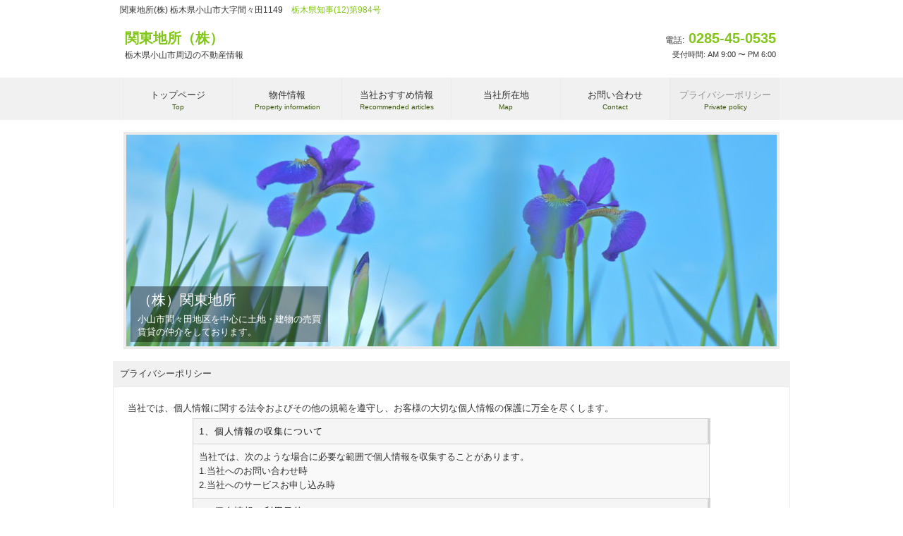

--- FILE ---
content_type: text/html
request_url: http://kantojisho.com/private_policy.html
body_size: 8010
content:
<!DOCTYPE html>
<html dir="ltr" lang="ja">
<head>
<meta http-equiv="Content-Type" content="text/html; charset=UTF-8">
<meta charset="UTF-8">
<meta name="viewport" content="width=device-width, user-scalable=yes, maximum-scale=1.0, minimum-scale=1.0">
<title>プライバシーポリシー | 関東地所 不動産 土地 建物 賃貸 アパート 借家 マンション 小山市 間々田</title>
<meta name="ROBOTS" content>
<meta name="keywords" content="中古住宅,関東地所,不動産情報,不動産,土地,建物,賃貸,アパート,借家,マンション,小山市,間々田,栃木県">
<meta name="description" content="栃木県小山市を中心に不動産情報をご案内しております。">
<meta name="GENERATOR" content="JustSystems Homepage Builder Version 15.0.12.0 for Windows">
<meta http-equiv="Content-Style-Type" content="text/css">
<link rel="stylesheet" href="style.css" type="text/css" media="screen">
<!--[if lt IE 9]>
<script src="js/html5.js"></script>
<script src="js/css3-mediaqueries.js"></script>
<![endif]-->
<script src="js/jquery1.7.2.min.js"></script>
<script src="js/script.js"></script>
</head>

<body>
<header id="header">
	<h1>関東地所(株) 栃木県小山市大字間々田1149　<a href="index.html"><span>栃木県知事(12)第984号</span></a></h1>
  <!-- ロゴ -->
	<div class="logo">
		<a href="index.html">関東地所（株）<br />
<span>栃木県小山市周辺の不動産情報</span></a>
	</div>
	<!-- / ロゴ -->
	<!-- 電話番号+受付時間 -->
	
  <div class="info">
		<p class="tel"><span>電話:</span> 0285-45-0535</p>
		<p class="open">受付時間:  AM 9:00 〜 PM 6:00</p>
	</div>
	<!-- / 電話番号+受付時間 -->
</header>

<!-- メインナビゲーション -->
<nav id="mainNav">
	<div class="inner">
  	<a class="menu" id="menu"><span>MENU</span></a>
		<div class="panel">   
    	<ul>
           		<li><a href="index.html"><strong>トップページ</strong><span>Top</span></a></li>
				<li><a href="jouhou.html"><strong>物件情報</strong><span>Property information</span></a></li>
				<li><a href="osusume.html"><strong>当社おすすめ情報</strong><span>Recommended articles</span></a></li>
				<li><a href="map.html"><strong>当社所在地</strong><span>Map</span></a></li>
				<li class="last"><a href="mail1/us.html" target="_blank"><strong>お問い合わせ</strong><span>Contact</span></a></li>
				<li class="active"><a href="private_policy.html"><strong>プライバシーポリシー</strong><span>Private policy</span></a></li>
			</ul>   
    </div>
	</div> 
</nav>
<!-- / メインナビゲーション -->
  
<div id="wrapper">
  
  <!-- メイン画像 -->
	<div id="mainBanner">
		<img src="images/mainImg4.jpg" alt="関東地所株式会社 小山市 不動産屋　不動産情報　プライバシーポリシー">
    <div class="slogan">
			<h2>（株）関東地所</h2>
			<p>小山市間々田地区を中心に土地・建物の売買<br>
      賃貸の仲介をしております。</p>
		</div>
	</div>
	<!-- / メイン画像 -->

  <!-- 3カラム -->
		<section class="content">
			<h3 class="heading">プライバシーポリシー</h3>
      <article>当社では、個人情報に関する法令およびその他の規範を遵守し、お客様の大切な個人情報の保護に万全を尽くします。
  <table class="table">
				<tr>
      <th colspan="2" style="text-align : left;" align="left">1、個人情報の収集について</th>
    </tr><tr>
      <td colspan="2">当社では、次のような場合に必要な範囲で個人情報を収集することがあります。<br>
      1.当社へのお問い合わせ時<br>
2.当社へのサービスお申し込み時</td>
    </tr><tr>
      <th colspan="2" style="text-align : left;" align="left">2、個人情報の利用目的について</th>
    </tr><tr>
      <td colspan="2">当社では、お客様から収集した個人情報を次の目的で利用いたします。<br>
      1.お客様への連絡のため<br>
2.お客様からのお問い合せに対する回答のため<br>
      3.お客様へのサービス提供のため&nbsp;</td>
    </tr><tr>
      <th colspan="2" style="text-align : left;" align="left">3、個人情報の第三者への提供について</th>
    </tr><tr>
      <td colspan="2">当社では、お客様より取得した個人情報を第三者に開示または提供することはありません。ただし、次の場合は除きます。<br>
      1.ご本人の同意がある場合<br>
2.警察からの要請など、官公署からの要請の場合<br>
      3.法律の適用を受ける場合&nbsp;</td>
    </tr><tr>
      <th colspan="2" style="text-align : left;" align="left">4、個人情報の開示、訂正等について</th>
    </tr><tr>
      <td colspan="2">お客様ご本人からの自己情報の開示、訂正、削除等のお求めがあった場合は、確実に応じます。</td>
    </tr><tr>
      <th colspan="2" style="text-align : left;" align="left">5、個人情報保護に関するお問い合わせ先</th>
    </tr><tr>
      <td colspan="2">TEL. 0285-45-0535　　藤岡</td>
    </tr></table>
    	</article>
		</section>


  <section class="gridWrapper">
		<article class="grid">
      <div class="box">
				<img src="images/top_m1.jpg" width="260" height="113" alt="関東地所株式会社 小山市 不動産屋　不動産情報　物件情報">
				<h3>物件情報</h3>
				<p>栃木県小山市間々田地区を中心に賃貸・中古住宅・新築住宅・土地の売り物件などをご紹介しております。</p>
				<p class="readmore"><a href="jouhou.html">詳細を確認する</a></p>
      </div>
		</article>
		<article class="grid">
			<div class="box">
      	<img src="images/top_m2.jpg" width="260" height="113" alt="関東地所株式会社 小山市 不動産屋　不動産情報　おすすめ物件">
				<h3>当社おすすめ物件</h3>
				<p>当社がお勧めする物件をご紹介しております。気になるようでしたら、是非お問い合わせ下さい。お問い合わせ無料です。</p>
				<p class="readmore"><a href="osusume.html">詳細を確認する</a></p>
      </div>
		</article>
    <article class="grid">
    	<div class="box">
    <a href="TEL:0285450535"><img src="images/tel.png" width="260" height="113" alt="関東地所 小山市 不動産屋　不動産情報　0285-45-0535"></a>
    <h3>お問い合わせ</h3>
				<p>電話は、0285-45-0535 <br>
FAXは、:0285-45-3158<br>
メールは、クリックして下さい。</p>
				<p class="readmore"><a href="mail1/us.html" target="_blank">メールでお問い合わせをする</a></p>
			</div>
    </article>
	</section>
	<!-- / 3カラム -->
  
</div>
 
<!-- フッター -->
<footer id="footer">
	<div class="inner">
  	<!-- 左側 -->
		<div id="info" class="grid">
			<!-- ロゴ -->
			<div class="logo">
				<a href="index.html">関東地所（株）<br /><span>不動産の事は、お任せ下さい。</span></a>
			</div>
			<!-- / ロゴ -->
			<!-- 電話番号+受付時間 -->
			<div class="info">
				<p class="tel"><span>TEL:0285-45-0535 <br>
      FAX:0285-45-3158</span> </p>
				<p class="open">受付時間: 平日 AM 9:00 〜 PM 6:00</p>
			</div>
			<!-- / 電話番号+受付時間 -->
		</div>  
		<!-- / 左側 -->
		<!-- 右側 ナビゲーション -->
		<ul class="footnav">
			<li><a href="index.html">トップページ</a></li>
			<li><a href="jouhou.html">物件情報</a></li>
			<li><a href="osusume.html">おすすめ物件</a></li>
			<li><a href="map.html">当社所在地</a></li>
			<li><a href="mail1/us.html" target="_blank">お問い合わせ</a></li>
		</ul>
		<!-- / 右側 ナビゲーション -->
	</div>
</footer>
	<!-- / フッター -->
	<address>Copyright(c) 2017 kantojisho. All Rights Reserved. Design by <a href="http://f-tpl.com" target="_blank" rel="nofollow">http://f-tpl.com</a></address>

</body>
</html>